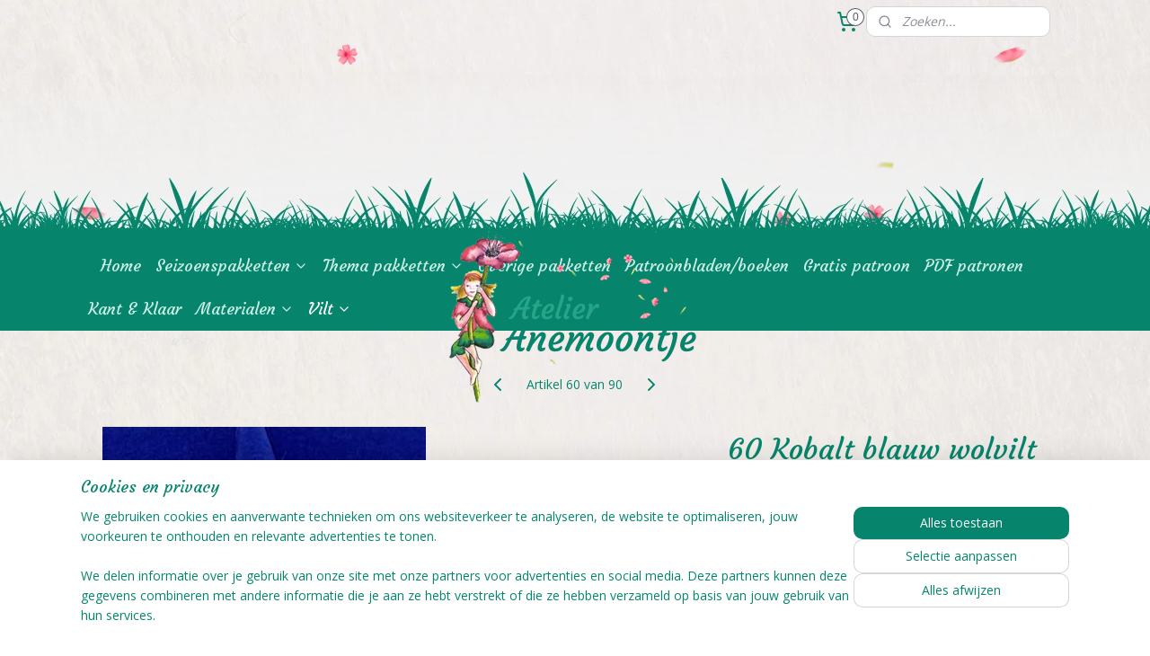

--- FILE ---
content_type: text/html; charset=UTF-8
request_url: https://www.atelieranemoontje.nl/a-71046573/wolvilt/60-kobalt-blauw-wolvilt/
body_size: 16083
content:
<!DOCTYPE html>
<!--[if lt IE 7]>
<html lang="nl"
      class="no-js lt-ie9 lt-ie8 lt-ie7 secure"> <![endif]-->
<!--[if IE 7]>
<html lang="nl"
      class="no-js lt-ie9 lt-ie8 is-ie7 secure"> <![endif]-->
<!--[if IE 8]>
<html lang="nl"
      class="no-js lt-ie9 is-ie8 secure"> <![endif]-->
<!--[if gt IE 8]><!-->
<html lang="nl" class="no-js secure">
<!--<![endif]-->
<head prefix="og: http://ogp.me/ns#">
    <meta http-equiv="Content-Type" content="text/html; charset=UTF-8"/>

    <title>60 Kobalt blauw wolvilt | Wolvilt | Atelier Anemoontje</title>
    <meta name="robots" content="noarchive"/>
    <meta name="robots" content="index,follow,noodp,noydir"/>
    
    <meta name="viewport" content="width=device-width, initial-scale=1.0"/>
    <meta name="revisit-after" content="1 days"/>
    <meta name="generator" content="Mijnwebwinkel"/>
    <meta name="web_author" content="https://www.mijnwebwinkel.nl/"/>

    

    <meta property="og:site_name" content="Atelier Anemoontje"/>

        <meta property="og:title" content="60 Kobalt blauw wolvilt"/>
    <meta property="og:description" content="100% wolvilt Het wolvilt is gemaakt van zuiver scheerwol, daardoor is het van nature vuil afstotend en onbrandbaar. Het vilt wordt gemaakt van witte schapenwol die zorgvuldig is geselecteerd."/>
    <meta property="og:type" content="product"/>
    <meta property="og:image" content="https://cdn.myonlinestore.eu/fc95a760-ced9-4e72-b4fa-8c5a763d3658/image/cache/article/24384abc6c661c607dc58d52abb608365b618598.jpg"/>
        <meta property="og:image" content="https://cdn.myonlinestore.eu/fc95a760-ced9-4e72-b4fa-8c5a763d3658/image/cache/article/bbd0b3fce29ea559aa7bc1e16b97e01a0610af05.jpg"/>
        <meta property="og:url" content="https://www.atelieranemoontje.nl/a-71046573/wolvilt/60-kobalt-blauw-wolvilt/"/>

    <link rel="preload" as="style" href="https://static.myonlinestore.eu/assets/../js/fancybox/jquery.fancybox.css?20260114074236"
          onload="this.onload=null;this.rel='stylesheet'">
    <noscript>
        <link rel="stylesheet" href="https://static.myonlinestore.eu/assets/../js/fancybox/jquery.fancybox.css?20260114074236">
    </noscript>

    <link rel="stylesheet" type="text/css" href="https://asset.myonlinestore.eu/8mYg3ALWS1uYV1QqPEhBVrb3VAjCIJd.css"/>

    <link rel="preload" as="style" href="https://static.myonlinestore.eu/assets/../fonts/fontawesome-6.4.2/css/fontawesome.min.css?20260114074236"
          onload="this.onload=null;this.rel='stylesheet'">
    <link rel="preload" as="style" href="https://static.myonlinestore.eu/assets/../fonts/fontawesome-6.4.2/css/solid.min.css?20260114074236"
          onload="this.onload=null;this.rel='stylesheet'">
    <link rel="preload" as="style" href="https://static.myonlinestore.eu/assets/../fonts/fontawesome-6.4.2/css/brands.min.css?20260114074236"
          onload="this.onload=null;this.rel='stylesheet'">
    <link rel="preload" as="style" href="https://static.myonlinestore.eu/assets/../fonts/fontawesome-6.4.2/css/v4-shims.min.css?20260114074236"
          onload="this.onload=null;this.rel='stylesheet'">
    <noscript>
        <link rel="stylesheet" href="https://static.myonlinestore.eu/assets/../fonts/font-awesome-4.1.0/css/font-awesome.4.1.0.min.css?20260114074236">
    </noscript>

    <link rel="preconnect" href="https://static.myonlinestore.eu/" crossorigin />
    <link rel="dns-prefetch" href="https://static.myonlinestore.eu/" />
    <link rel="preconnect" href="https://cdn.myonlinestore.eu" crossorigin />
    <link rel="dns-prefetch" href="https://cdn.myonlinestore.eu" />

    <script type="text/javascript" src="https://static.myonlinestore.eu/assets/../js/modernizr.js?20260114074236"></script>
        
    <link rel="canonical" href="https://www.atelieranemoontje.nl/a-71046573/wolvilt/60-kobalt-blauw-wolvilt/"/>
                    <link rel="shortcut icon" type="image/x-icon" href="data:image/x-icon;base64,">
        <link rel="icon" type="image/png" href="[data-uri]" />
    <script>
        var _rollbarConfig = {
        accessToken: 'd57a2075769e4401ab611d78421f1c89',
        captureUncaught: false,
        captureUnhandledRejections: false,
        verbose: false,
        payload: {
            environment: 'prod',
            person: {
                id: 677652,
            },
            ignoredMessages: [
                'request aborted',
                'network error',
                'timeout'
            ]
        },
        reportLevel: 'error'
    };
    // Rollbar Snippet
    !function(r){var e={};function o(n){if(e[n])return e[n].exports;var t=e[n]={i:n,l:!1,exports:{}};return r[n].call(t.exports,t,t.exports,o),t.l=!0,t.exports}o.m=r,o.c=e,o.d=function(r,e,n){o.o(r,e)||Object.defineProperty(r,e,{enumerable:!0,get:n})},o.r=function(r){"undefined"!=typeof Symbol&&Symbol.toStringTag&&Object.defineProperty(r,Symbol.toStringTag,{value:"Module"}),Object.defineProperty(r,"__esModule",{value:!0})},o.t=function(r,e){if(1&e&&(r=o(r)),8&e)return r;if(4&e&&"object"==typeof r&&r&&r.__esModule)return r;var n=Object.create(null);if(o.r(n),Object.defineProperty(n,"default",{enumerable:!0,value:r}),2&e&&"string"!=typeof r)for(var t in r)o.d(n,t,function(e){return r[e]}.bind(null,t));return n},o.n=function(r){var e=r&&r.__esModule?function(){return r.default}:function(){return r};return o.d(e,"a",e),e},o.o=function(r,e){return Object.prototype.hasOwnProperty.call(r,e)},o.p="",o(o.s=0)}([function(r,e,o){var n=o(1),t=o(4);_rollbarConfig=_rollbarConfig||{},_rollbarConfig.rollbarJsUrl=_rollbarConfig.rollbarJsUrl||"https://cdnjs.cloudflare.com/ajax/libs/rollbar.js/2.14.4/rollbar.min.js",_rollbarConfig.async=void 0===_rollbarConfig.async||_rollbarConfig.async;var a=n.setupShim(window,_rollbarConfig),l=t(_rollbarConfig);window.rollbar=n.Rollbar,a.loadFull(window,document,!_rollbarConfig.async,_rollbarConfig,l)},function(r,e,o){var n=o(2);function t(r){return function(){try{return r.apply(this,arguments)}catch(r){try{console.error("[Rollbar]: Internal error",r)}catch(r){}}}}var a=0;function l(r,e){this.options=r,this._rollbarOldOnError=null;var o=a++;this.shimId=function(){return o},"undefined"!=typeof window&&window._rollbarShims&&(window._rollbarShims[o]={handler:e,messages:[]})}var i=o(3),s=function(r,e){return new l(r,e)},d=function(r){return new i(s,r)};function c(r){return t(function(){var e=Array.prototype.slice.call(arguments,0),o={shim:this,method:r,args:e,ts:new Date};window._rollbarShims[this.shimId()].messages.push(o)})}l.prototype.loadFull=function(r,e,o,n,a){var l=!1,i=e.createElement("script"),s=e.getElementsByTagName("script")[0],d=s.parentNode;i.crossOrigin="",i.src=n.rollbarJsUrl,o||(i.async=!0),i.onload=i.onreadystatechange=t(function(){if(!(l||this.readyState&&"loaded"!==this.readyState&&"complete"!==this.readyState)){i.onload=i.onreadystatechange=null;try{d.removeChild(i)}catch(r){}l=!0,function(){var e;if(void 0===r._rollbarDidLoad){e=new Error("rollbar.js did not load");for(var o,n,t,l,i=0;o=r._rollbarShims[i++];)for(o=o.messages||[];n=o.shift();)for(t=n.args||[],i=0;i<t.length;++i)if("function"==typeof(l=t[i])){l(e);break}}"function"==typeof a&&a(e)}()}}),d.insertBefore(i,s)},l.prototype.wrap=function(r,e,o){try{var n;if(n="function"==typeof e?e:function(){return e||{}},"function"!=typeof r)return r;if(r._isWrap)return r;if(!r._rollbar_wrapped&&(r._rollbar_wrapped=function(){o&&"function"==typeof o&&o.apply(this,arguments);try{return r.apply(this,arguments)}catch(o){var e=o;throw e&&("string"==typeof e&&(e=new String(e)),e._rollbarContext=n()||{},e._rollbarContext._wrappedSource=r.toString(),window._rollbarWrappedError=e),e}},r._rollbar_wrapped._isWrap=!0,r.hasOwnProperty))for(var t in r)r.hasOwnProperty(t)&&(r._rollbar_wrapped[t]=r[t]);return r._rollbar_wrapped}catch(e){return r}};for(var p="log,debug,info,warn,warning,error,critical,global,configure,handleUncaughtException,handleAnonymousErrors,handleUnhandledRejection,captureEvent,captureDomContentLoaded,captureLoad".split(","),u=0;u<p.length;++u)l.prototype[p[u]]=c(p[u]);r.exports={setupShim:function(r,e){if(r){var o=e.globalAlias||"Rollbar";if("object"==typeof r[o])return r[o];r._rollbarShims={},r._rollbarWrappedError=null;var a=new d(e);return t(function(){e.captureUncaught&&(a._rollbarOldOnError=r.onerror,n.captureUncaughtExceptions(r,a,!0),e.wrapGlobalEventHandlers&&n.wrapGlobals(r,a,!0)),e.captureUnhandledRejections&&n.captureUnhandledRejections(r,a,!0);var t=e.autoInstrument;return!1!==e.enabled&&(void 0===t||!0===t||"object"==typeof t&&t.network)&&r.addEventListener&&(r.addEventListener("load",a.captureLoad.bind(a)),r.addEventListener("DOMContentLoaded",a.captureDomContentLoaded.bind(a))),r[o]=a,a})()}},Rollbar:d}},function(r,e){function o(r,e,o){if(e.hasOwnProperty&&e.hasOwnProperty("addEventListener")){for(var n=e.addEventListener;n._rollbarOldAdd&&n.belongsToShim;)n=n._rollbarOldAdd;var t=function(e,o,t){n.call(this,e,r.wrap(o),t)};t._rollbarOldAdd=n,t.belongsToShim=o,e.addEventListener=t;for(var a=e.removeEventListener;a._rollbarOldRemove&&a.belongsToShim;)a=a._rollbarOldRemove;var l=function(r,e,o){a.call(this,r,e&&e._rollbar_wrapped||e,o)};l._rollbarOldRemove=a,l.belongsToShim=o,e.removeEventListener=l}}r.exports={captureUncaughtExceptions:function(r,e,o){if(r){var n;if("function"==typeof e._rollbarOldOnError)n=e._rollbarOldOnError;else if(r.onerror){for(n=r.onerror;n._rollbarOldOnError;)n=n._rollbarOldOnError;e._rollbarOldOnError=n}e.handleAnonymousErrors();var t=function(){var o=Array.prototype.slice.call(arguments,0);!function(r,e,o,n){r._rollbarWrappedError&&(n[4]||(n[4]=r._rollbarWrappedError),n[5]||(n[5]=r._rollbarWrappedError._rollbarContext),r._rollbarWrappedError=null);var t=e.handleUncaughtException.apply(e,n);o&&o.apply(r,n),"anonymous"===t&&(e.anonymousErrorsPending+=1)}(r,e,n,o)};o&&(t._rollbarOldOnError=n),r.onerror=t}},captureUnhandledRejections:function(r,e,o){if(r){"function"==typeof r._rollbarURH&&r._rollbarURH.belongsToShim&&r.removeEventListener("unhandledrejection",r._rollbarURH);var n=function(r){var o,n,t;try{o=r.reason}catch(r){o=void 0}try{n=r.promise}catch(r){n="[unhandledrejection] error getting `promise` from event"}try{t=r.detail,!o&&t&&(o=t.reason,n=t.promise)}catch(r){}o||(o="[unhandledrejection] error getting `reason` from event"),e&&e.handleUnhandledRejection&&e.handleUnhandledRejection(o,n)};n.belongsToShim=o,r._rollbarURH=n,r.addEventListener("unhandledrejection",n)}},wrapGlobals:function(r,e,n){if(r){var t,a,l="EventTarget,Window,Node,ApplicationCache,AudioTrackList,ChannelMergerNode,CryptoOperation,EventSource,FileReader,HTMLUnknownElement,IDBDatabase,IDBRequest,IDBTransaction,KeyOperation,MediaController,MessagePort,ModalWindow,Notification,SVGElementInstance,Screen,TextTrack,TextTrackCue,TextTrackList,WebSocket,WebSocketWorker,Worker,XMLHttpRequest,XMLHttpRequestEventTarget,XMLHttpRequestUpload".split(",");for(t=0;t<l.length;++t)r[a=l[t]]&&r[a].prototype&&o(e,r[a].prototype,n)}}}},function(r,e){function o(r,e){this.impl=r(e,this),this.options=e,function(r){for(var e=function(r){return function(){var e=Array.prototype.slice.call(arguments,0);if(this.impl[r])return this.impl[r].apply(this.impl,e)}},o="log,debug,info,warn,warning,error,critical,global,configure,handleUncaughtException,handleAnonymousErrors,handleUnhandledRejection,_createItem,wrap,loadFull,shimId,captureEvent,captureDomContentLoaded,captureLoad".split(","),n=0;n<o.length;n++)r[o[n]]=e(o[n])}(o.prototype)}o.prototype._swapAndProcessMessages=function(r,e){var o,n,t;for(this.impl=r(this.options);o=e.shift();)n=o.method,t=o.args,this[n]&&"function"==typeof this[n]&&("captureDomContentLoaded"===n||"captureLoad"===n?this[n].apply(this,[t[0],o.ts]):this[n].apply(this,t));return this},r.exports=o},function(r,e){r.exports=function(r){return function(e){if(!e&&!window._rollbarInitialized){for(var o,n,t=(r=r||{}).globalAlias||"Rollbar",a=window.rollbar,l=function(r){return new a(r)},i=0;o=window._rollbarShims[i++];)n||(n=o.handler),o.handler._swapAndProcessMessages(l,o.messages);window[t]=n,window._rollbarInitialized=!0}}}}]);
    // End Rollbar Snippet
    </script>
    <script defer type="text/javascript" src="https://static.myonlinestore.eu/assets/../js/jquery.min.js?20260114074236"></script><script defer type="text/javascript" src="https://static.myonlinestore.eu/assets/../js/mww/shop.js?20260114074236"></script><script defer type="text/javascript" src="https://static.myonlinestore.eu/assets/../js/mww/shop/category.js?20260114074236"></script><script defer type="text/javascript" src="https://static.myonlinestore.eu/assets/../js/fancybox/jquery.fancybox.pack.js?20260114074236"></script><script defer type="text/javascript" src="https://static.myonlinestore.eu/assets/../js/fancybox/jquery.fancybox-thumbs.js?20260114074236"></script><script defer type="text/javascript" src="https://static.myonlinestore.eu/assets/../js/mww/image.js?20260114074236"></script><script defer type="text/javascript" src="https://static.myonlinestore.eu/assets/../js/mww/shop/article.js?20260114074236"></script><script defer type="text/javascript" src="https://static.myonlinestore.eu/assets/../js/mww/product/product.js?20260114074236"></script><script defer type="text/javascript" src="https://static.myonlinestore.eu/assets/../js/mww/product/product.configurator.js?20260114074236"></script><script defer type="text/javascript"
                src="https://static.myonlinestore.eu/assets/../js/mww/product/product.configurator.validator.js?20260114074236"></script><script defer type="text/javascript" src="https://static.myonlinestore.eu/assets/../js/mww/product/product.main.js?20260114074236"></script><script defer type="text/javascript" src="https://static.myonlinestore.eu/assets/../js/mww/navigation.js?20260114074236"></script><script defer type="text/javascript" src="https://static.myonlinestore.eu/assets/../js/delay.js?20260114074236"></script><script defer type="text/javascript" src="https://static.myonlinestore.eu/assets/../js/mww/ajax.js?20260114074236"></script><script defer type="text/javascript" src="https://static.myonlinestore.eu/assets/../js/foundation/foundation.min.js?20260114074236"></script><script defer type="text/javascript" src="https://static.myonlinestore.eu/assets/../js/foundation/foundation/foundation.topbar.js?20260114074236"></script><script defer type="text/javascript" src="https://static.myonlinestore.eu/assets/../js/foundation/foundation/foundation.tooltip.js?20260114074236"></script><script defer type="text/javascript" src="https://static.myonlinestore.eu/assets/../js/mww/deferred.js?20260114074236"></script>
        <script src="https://static.myonlinestore.eu/assets/webpack/bootstrapper.ce10832e.js"></script>
    
    <script src="https://static.myonlinestore.eu/assets/webpack/vendor.85ea91e8.js" defer></script><script src="https://static.myonlinestore.eu/assets/webpack/main.c5872b2c.js" defer></script>
    
    <script src="https://static.myonlinestore.eu/assets/webpack/webcomponents.377dc92a.js" defer></script>
    
    <script src="https://static.myonlinestore.eu/assets/webpack/render.8395a26c.js" defer></script>

    <script>
        window.bootstrapper.add(new Strap('marketingScripts', []));
    </script>
        <script>
  window.dataLayer = window.dataLayer || [];

  function gtag() {
    dataLayer.push(arguments);
  }

    gtag(
    "consent",
    "default",
    {
      "ad_storage": "denied",
      "ad_user_data": "denied",
      "ad_personalization": "denied",
      "analytics_storage": "denied",
      "security_storage": "granted",
      "personalization_storage": "denied",
      "functionality_storage": "denied",
    }
  );

  gtag("js", new Date());
  gtag("config", 'G-HSRC51ENF9', { "groups": "myonlinestore" });</script>
<script async src="https://www.googletagmanager.com/gtag/js?id=G-HSRC51ENF9"></script>
        <script>
        
    </script>
        
<script>
    var marketingStrapId = 'marketingScripts'
    var marketingScripts = window.bootstrapper.use(marketingStrapId);

    if (marketingScripts === null) {
        marketingScripts = [];
    }

    
    window.bootstrapper.update(new Strap(marketingStrapId, marketingScripts));
</script>
    <noscript>
        <style>ul.products li {
                opacity: 1 !important;
            }</style>
    </noscript>

            <script>
                (function (w, d, s, l, i) {
            w[l] = w[l] || [];
            w[l].push({
                'gtm.start':
                    new Date().getTime(), event: 'gtm.js'
            });
            var f = d.getElementsByTagName(s)[0],
                j = d.createElement(s), dl = l != 'dataLayer' ? '&l=' + l : '';
            j.async = true;
            j.src =
                'https://www.googletagmanager.com/gtm.js?id=' + i + dl;
            f.parentNode.insertBefore(j, f);
        })(window, document, 'script', 'dataLayer', 'GTM-MSQ3L6L');
            </script>

</head>
<body    class="lang-nl_NL layout-width-1100 oneColumn">

    <noscript>
                    <iframe src="https://www.googletagmanager.com/ns.html?id=GTM-MSQ3L6L" height="0" width="0"
                    style="display:none;visibility:hidden"></iframe>
            </noscript>


<header>
    <a tabindex="0" id="skip-link" class="button screen-reader-text" href="#content">Spring naar de hoofdtekst</a>
</header>


<div id="react_element__filter"></div>

<div class="site-container">
    <div class="inner-wrap">
        
        
        <div class="bg-container custom-css-container"             data-active-language="nl"
            data-current-date="19-01-2026"
            data-category-id="unknown"
            data-article-id="55973862"
            data-article-category-id="6334350"
            data-article-name="60 Kobalt blauw wolvilt"
        >
            <noscript class="no-js-message">
                <div class="inner">
                    Javascript is uitgeschakeld.


Zonder Javascript is het niet mogelijk bestellingen te plaatsen in deze webwinkel en zijn een aantal functionaliteiten niet beschikbaar.
                </div>
            </noscript>

            <div id="header">
                <div id="react_root"><!-- --></div>
                <div
                    class="header-bar-top">
                                                
<div class="row header-bar-inner" data-bar-position="top" data-options="sticky_on: large; is_hover: true; scrolltop: true;" data-topbar>
    <section class="top-bar-section">
                                    <div class="module-container languageswitch align-left">
                    
                </div>
                                                <div class="module-container cart align-right2">
                    
<div class="header-cart module moduleCartCompact" data-ajax-cart-replace="true" data-productcount="0">
            <a href="/cart/?category_id=6334350" class="foldout-cart">
                <div   
    aria-hidden role="img"
    class="icon icon--sf-shopping-cart
        "
            title="Winkelwagen"
    >
    <svg><use xlink:href="#sf-shopping-cart"></use></svg>
    </div>
            <span class="count">0</span>
        </a>
        <div class="hidden-cart-details">
            <div class="invisible-hover-area">
                <div data-mobile-cart-replace="true" class="cart-details">
                                            <div class="cart-summary">
                            Geen artikelen in winkelwagen.
                        </div>
                                    </div>

                            </div>
        </div>
    </div>

                </div>
                                                <div class="module-container search align-right">
                    <div class="react_element__searchbox" 
    data-post-url="/search/" 
    data-search-phrase=""></div>

                </div>
                        </section>
</div>

                                    </div>

                

        
                
            

<sf-header-image
    class="web-component"
    header-element-height="209px"
    align="center"
    store-name="Atelier Anemoontje"
    store-url="https://www.atelieranemoontje.nl/"
    background-image-url="https://cdn.myonlinestore.eu/fc95a760-ced9-4e72-b4fa-8c5a763d3658/nl_NL_image_header_4.png?t=1768758337"
    mobile-background-image-url=""
    logo-custom-width=""
    logo-custom-height=""
    page-column-width="1100"
    style="
        height: 209px;

        --background-color: transparent;
        --background-height: 209px;
        --background-aspect-ratio: 10.526315789474;
        --scaling-background-aspect-ratio: 5.2631578947368;
        --mobile-background-height: 0px;
        --mobile-background-aspect-ratio: 1;
        --color: #333740;
        --logo-custom-width: auto;
        --logo-custom-height: auto;
        --logo-aspect-ratio: 1.3732057416268
        ">
            <a href="https://www.atelieranemoontje.nl/" slot="logo" style="max-height: 100%;">
            <img
                src="https://cdn.myonlinestore.eu/fc95a760-ced9-4e72-b4fa-8c5a763d3658/logo_large.png?t=1768758337"
                alt="Atelier Anemoontje"
                style="
                    width: 287px;
                    height: 100%;
                    display: block;
                    max-height: 400px;
                    "
            />
        </a>
    </sf-header-image>
                <div class="header-bar-bottom sticky">
                                                
<div class="row header-bar-inner" data-bar-position="header" data-options="sticky_on: large; is_hover: true; scrolltop: true;" data-topbar>
    <section class="top-bar-section">
                                    <nav class="module-container navigation  align-left">
                    <ul>
                            



    
<li class="divider">
            <hr>
    </li>
    




<li class="">
            <a href="https://www.atelieranemoontje.nl/" class="no_underline">
            Home
                    </a>

                                </li>
    

    


<li class="has-dropdown">
            <a href="https://www.atelieranemoontje.nl/c-6334263/seizoenspakketten/" class="no_underline">
            Seizoenspakketten
                                                <div aria-hidden role="img" class="icon"><svg><use xlink:href="#sf-chevron-down"></use></svg></div>
                                    </a>

                                    <ul class="dropdown">
                        




<li class="">
            <a href="https://www.atelieranemoontje.nl/c-6334275/winter/" class="no_underline">
            Winter
                    </a>

                                </li>
    




<li class="">
            <a href="https://www.atelieranemoontje.nl/c-6334278/lente/" class="no_underline">
            Lente
                    </a>

                                </li>
    




<li class="">
            <a href="https://www.atelieranemoontje.nl/c-6334281/zomer/" class="no_underline">
            Zomer
                    </a>

                                </li>
    




<li class="">
            <a href="https://www.atelieranemoontje.nl/c-6334284/herfst/" class="no_underline">
            Herfst
                    </a>

                                </li>
                </ul>
                        </li>
    

    


<li class="has-dropdown">
            <a href="https://www.atelieranemoontje.nl/c-6334296/thema-pakketten/" class="no_underline">
            Thema pakketten
                                                <div aria-hidden role="img" class="icon"><svg><use xlink:href="#sf-chevron-down"></use></svg></div>
                                    </a>

                                    <ul class="dropdown">
                        




<li class="">
            <a href="https://www.atelieranemoontje.nl/c-6334329/dieren-uit-het-bos/" class="no_underline">
            Dieren uit het bos
                    </a>

                                </li>
    




<li class="">
            <a href="https://www.atelieranemoontje.nl/c-6334332/maak-je-eigen-droompop/" class="no_underline">
            Maak je eigen droompop
                    </a>

                                </li>
    




<li class="">
            <a href="https://www.atelieranemoontje.nl/c-6334335/knuffelpopjes/" class="no_underline">
            Knuffelpopjes
                    </a>

                                </li>
    




<li class="">
            <a href="https://www.atelieranemoontje.nl/c-6334338/sinterklaas/" class="no_underline">
            Sinterklaas
                    </a>

                                </li>
    




<li class="">
            <a href="https://www.atelieranemoontje.nl/c-6334341/piraten/" class="no_underline">
            Piraten
                    </a>

                                </li>
    




<li class="">
            <a href="https://www.atelieranemoontje.nl/c-6334344/kruiden/" class="no_underline">
            Kruiden
                    </a>

                                </li>
    




<li class="">
            <a href="https://www.atelieranemoontje.nl/c-6334347/kerst/" class="no_underline">
            Kerst
                    </a>

                                </li>
    




<li class="">
            <a href="https://www.atelieranemoontje.nl/c-6355095/pasen/" class="no_underline">
            Pasen
                    </a>

                                </li>
    




<li class="">
            <a href="https://www.atelieranemoontje.nl/c-6357021/seizoentjes/" class="no_underline">
            Seizoentjes
                    </a>

                                </li>
                </ul>
                        </li>
    




<li class="">
            <a href="https://www.atelieranemoontje.nl/c-6334305/overige-pakketten/" class="no_underline">
            Overige pakketten
                    </a>

                                </li>
    




<li class="">
            <a href="https://www.atelieranemoontje.nl/c-6334302/patroonbladen-boeken/" class="no_underline">
            Patroonbladen/boeken
                    </a>

                                </li>
    




<li class="">
            <a href="https://www.atelieranemoontje.nl/c-6715877/gratis-patroon/" class="no_underline">
            Gratis patroon
                    </a>

                                </li>
    




<li class="">
            <a href="https://www.atelieranemoontje.nl/c-7457991/pdf-patronen/" class="no_underline">
            PDF patronen
                    </a>

                                </li>
    




<li class="">
            <a href="https://www.atelieranemoontje.nl/c-7467870/kant-klaar/" class="no_underline">
            Kant &amp; Klaar
                    </a>

                                </li>
    

    


<li class="has-dropdown">
            <a href="https://www.atelieranemoontje.nl/c-6334323/materialen/" class="no_underline">
            Materialen
                                                <div aria-hidden role="img" class="icon"><svg><use xlink:href="#sf-chevron-down"></use></svg></div>
                                    </a>

                                    <ul class="dropdown">
                        




<li class="">
            <a href="https://www.atelieranemoontje.nl/c-6334362/materiaal-pakket/" class="no_underline">
            Materiaal pakket
                    </a>

                                </li>
    




<li class="">
            <a href="https://www.atelieranemoontje.nl/c-6334371/tricot-buisverband/" class="no_underline">
            Tricot &amp; buisverband
                    </a>

                                </li>
    




<li class="">
            <a href="https://www.atelieranemoontje.nl/c-6334368/stof/" class="no_underline">
            Stof
                    </a>

                                </li>
    




<li class="">
            <a href="https://www.atelieranemoontje.nl/c-6420265/haartjeswol/" class="no_underline">
            Haartjeswol
                    </a>

                                </li>
    




<li class="">
            <a href="https://www.atelieranemoontje.nl/c-6334365/overige-materialen/" class="no_underline">
            Overige materialen
                    </a>

                                </li>
    




<li class="">
            <a href="https://www.atelieranemoontje.nl/c-6407845/op-op-uitverkoop/" class="no_underline">
            OP=OP uitverkoop
                    </a>

                                </li>
                </ul>
                        </li>
    

    
    

<li class="has-dropdown active">
            <a href="https://www.atelieranemoontje.nl/c-6334293/vilt/" class="no_underline">
            Vilt
                                                <div aria-hidden role="img" class="icon"><svg><use xlink:href="#sf-chevron-down"></use></svg></div>
                                    </a>

                                    <ul class="dropdown">
                        


    

<li class="active">
            <a href="https://www.atelieranemoontje.nl/c-6334350/wolvilt/" class="no_underline">
            Wolvilt
                    </a>

                                </li>
    




<li class="">
            <a href="https://www.atelieranemoontje.nl/c-6334353/wolvilt-gemeleerd/" class="no_underline">
            Wolvilt gemêleerd
                    </a>

                                </li>
    




<li class="">
            <a href="https://www.atelieranemoontje.nl/c-6334356/wolvilt-gemeleerd-geverfd/" class="no_underline">
            Wolvilt gemêleerd geverfd
                    </a>

                                </li>
    




<li class="">
            <a href="https://www.atelieranemoontje.nl/c-6334359/sprookjesvilt/" class="no_underline">
            Sprookjesvilt
                    </a>

                                </li>
    




<li class="">
            <a href="https://www.atelieranemoontje.nl/c-6626112/vilten-wolballen/" class="no_underline">
            Vilten wolballen
                    </a>

                                </li>
    




<li class="">
            <a href="https://www.atelieranemoontje.nl/c-7627532/voordeel-vilt-pakket/" class="no_underline">
            Voordeel vilt pakket
                    </a>

                                </li>
                </ul>
                        </li>

                    </ul>
                </nav>
                        </section>
</div>

                                    </div>
            </div>

            
            
            <div id="content" class="columncount-1">
                <div class="row">
                                            <div class="columns columns-14 foldout-nav">
                            <a class="mobile-nav-toggle" href="#" data-react-trigger="mobile-navigation-toggle">
    <i></i> Menu</a>   
                        </div>
                                                                <div class="columns large-14 medium-14 small-14" id="centercolumn">
    
    
                                    <script>
        window.bootstrapper.add(new Strap('product', {
            id: '55973862',
            name: '60 Kobalt blauw wolvilt',
            value: '2.650000',
            currency: 'EUR'
        }));

        var marketingStrapId = 'marketingScripts'
        var marketingScripts = window.bootstrapper.use(marketingStrapId);

        if (marketingScripts === null) {
            marketingScripts = [];
        }

        marketingScripts.push({
            inline: `if (typeof window.fbq === 'function') {
                window.fbq('track', 'ViewContent', {
                    content_name: "60 Kobalt blauw wolvilt",
                    content_ids: ["55973862"],
                    content_type: "product"
                });
            }`,
        });

        window.bootstrapper.update(new Strap(marketingStrapId, marketingScripts));
    </script>
    <div id="react_element__product-events"><!-- --></div>

    <script type="application/ld+json">
        {"@context":"https:\/\/schema.org","@graph":[{"@type":"Product","sku":"60","name":"60 Kobalt blauw wolvilt","description":"100% wolviltHet wolvilt is gemaakt van zuiver scheerwol, daardoor is het van nature vuil afstotend en onbrandbaar. Het vilt wordt gemaakt van witte schapenwol die zorgvuldig is geselecteerd. Het geverfde wolvilt is gifvrij en voldoet aan de UNE-EN 71-2, UNE-EN 71-3 en \u00d6ko-Tex 100Het wolvilt is goedgekeurd om kinderspeelgoed mee te maken.De dikte van het vilt is 1 mm1 lapje is 20x30cm grootWilt u een andere maat neem dan contact met ons op voor de maat en de prijs.De kleuren op de foto zijn slechts een indicatie! Elke computer geeft de kleuren anders weer. Daarom kunt u bij ons ook een stalenkaart kopen zodat u thuis op u gemak de kleuren bij daglicht kunt bekijken.","offers":{"@type":"Offer","url":"https:\/\/www.atelieranemoontje.nl\/a-71046573\/wolvilt\/60-kobalt-blauw-wolvilt\/","priceSpecification":{"@type":"PriceSpecification","priceCurrency":"EUR","price":"2.65","valueAddedTaxIncluded":true},"@id":"https:\/\/www.atelieranemoontje.nl\/#\/schema\/Offer\/d7ac9bbd-86f9-471f-ac8b-95bddefedf11"},"image":{"@type":"ImageObject","url":"https:\/\/cdn.myonlinestore.eu\/fc95a760-ced9-4e72-b4fa-8c5a763d3658\/image\/cache\/article\/24384abc6c661c607dc58d52abb608365b618598.jpg","contentUrl":"https:\/\/cdn.myonlinestore.eu\/fc95a760-ced9-4e72-b4fa-8c5a763d3658\/image\/cache\/article\/24384abc6c661c607dc58d52abb608365b618598.jpg","@id":"https:\/\/cdn.myonlinestore.eu\/fc95a760-ced9-4e72-b4fa-8c5a763d3658\/image\/cache\/article\/24384abc6c661c607dc58d52abb608365b618598.jpg"},"@id":"https:\/\/www.atelieranemoontje.nl\/#\/schema\/Product\/d7ac9bbd-86f9-471f-ac8b-95bddefedf11"}]}
    </script>
    <div class="article product-page pro" id="article-container">
            <span class="badge-container">
            </span>
        
<div class="prev_next-button">
                            <a href="/a-71046543/wolvilt/59-koningsblauw-wolvilt/" title="Vorige artikel &#xA;(59 Koningsblauw wolvilt)" class="prev_next_article" accesskey="p"><div   
    aria-hidden role="img"
    class="icon icon--sf-chevron-left
        "
            title="{{ language.getText(&#039;previous_article&#039;) }} &amp;#xA;({{ buttons.left.title|raw }})"
    ><svg><use xlink:href="#sf-chevron-left"></use></svg></div></a>        <span>Artikel 60 van 90</span>
            <a href="/a-71046639/wolvilt/61-donker-lavendel-wolvilt/" title="Volgende artikel &#xA;(61 Donker lavendel wolvilt)" class="prev_next_article" accesskey="n"><div   
    aria-hidden role="img"
    class="icon icon--sf-chevron-right
        "
            title="{{ language.getText(&#039;next_article&#039;) }} &amp;#xA;({{ buttons.right.title|raw }})"
    ><svg><use xlink:href="#sf-chevron-right"></use></svg></div></a>    
    </div>

        <div class="details without-related">

                <div class="column-images">
    
                <div class="images">
                                    <div class="large">
                        

<a href="https://cdn.myonlinestore.eu/fc95a760-ced9-4e72-b4fa-8c5a763d3658/image/cache/full/24384abc6c661c607dc58d52abb608365b618598.jpg?20260114074236"
    class="fancybox"
    data-fancybox-type="image"
    data-thumbnail="https://cdn.myonlinestore.eu/fc95a760-ced9-4e72-b4fa-8c5a763d3658/image/cache/full/24384abc6c661c607dc58d52abb608365b618598.jpg?20260114074236"
    rel="fancybox-thumb" title="60 Kobalt blauw wolvilt"
    id="afbeelding1"
    >
                        <img src="https://cdn.myonlinestore.eu/fc95a760-ced9-4e72-b4fa-8c5a763d3658/image/cache/full/24384abc6c661c607dc58d52abb608365b618598.jpg?20260114074236" alt="60&#x20;Kobalt&#x20;blauw&#x20;wolvilt" />
            </a>
                    </div>
                            </div>
                        <ul class="thumbs">
                                                    <li>
                                                

<a href="https://cdn.myonlinestore.eu/fc95a760-ced9-4e72-b4fa-8c5a763d3658/image/cache/full/bbd0b3fce29ea559aa7bc1e16b97e01a0610af05.jpg?20260114074236"
    class="fancybox"
    data-fancybox-type="image"
    data-thumbnail="https://cdn.myonlinestore.eu/fc95a760-ced9-4e72-b4fa-8c5a763d3658/image/cache/article/bbd0b3fce29ea559aa7bc1e16b97e01a0610af05.jpg?20260114074236"
    rel="fancybox-thumb" title="60 Kobalt blauw wolvilt"
    id="afbeelding2"
    >
                        <img src="https://cdn.myonlinestore.eu/fc95a760-ced9-4e72-b4fa-8c5a763d3658/image/cache/article/bbd0b3fce29ea559aa7bc1e16b97e01a0610af05.jpg?20260114074236" alt="60&#x20;Kobalt&#x20;blauw&#x20;wolvilt" />
            </a>
                    </li>
                
                                            </ul>
        </div>

            <div class="column-details">
                    <h1 class="product-title">
        60 Kobalt blauw wolvilt    </h1>
                    <span class="sku-container">
                    <small class="article_sku">Artikelnummer: <span class="sku">60</span></small>
            </span>
                                                    
<div class="js-enable-after-load disabled">
    <div class="article-options" data-article-element="options">
        <div class="row">
            <div class="large-14 columns price-container">
                

    
    <span class="pricetag">
                    <span class="regular">
                    € 2,<sup>65</sup>

            </span>
            </span>

                                                    <small>
                        (inclusief                        btw)
                    </small>
                                            </div>
        </div>

                            
            <form accept-charset="UTF-8" name="add_to_cart"
          method="post" action="" class="legacy" data-optionlist-url="https://www.atelieranemoontje.nl/article/select-articlelist-option/" id="addToCartForm">
            <div class="form-group        ">
    <div class="control-group">
            <div class="control-container   no-errors    ">
                                            </div>
                                </div>
</div>
    
            <input type="hidden"
            id="add_to_cart_category_article_id" name="add_to_cart[category_article_id]" class="form-control"
            value="71046573"                                         data-validator-range="0-0"
                />
        <input type="hidden"
            id="add_to_cart__token" name="add_to_cart[_token]" class="form-control"
            value="4f144.ROjq3hjEHw3zTYXMvOma_gd4Fn7i7RWEaZAx9tfIaTE.dr6jim2te0CJOf356Krvzl8URSalmljLCP1nspuHUWYljaGMXq5qWL490A"                                         data-validator-range="0-0"
                />
        
            <div class="stockinfo">
                            </div>
                                            <div class="form-group">
    <div class="control-group">
                                <script language=JavaScript>
                function NumericOnly(event) {
                    var key_code;
                    if (window.event) {
                        // for IE
                        key_code = event.keyCode
                    } else if (event.which) {
                        // for Netscape/Firefox/Opera
                        key_code = event.which
                    }
                    if (((key_code < 48) || (key_code > 57)) && key_code != 8) {
                        return false;
                    }
                    return true;
                }
            </script>
            <div class="control-container prefix" data-prefix="Aantal">
                <input type="text" name="amount" value="1" class="form-control" onKeyPress="return NumericOnly(event);" />
            </div>
                    </div>
    </div>

                                <button type="submit" data-testid="add-to-cart-button-enabled" name="add" class="btn buy-button" onclick="if (window.addToCart) window.addToCart({ value: '2.650000', currency: 'EUR' });">Voeg toe aan winkelwagen</button>
                        </form>
        
        
    </div>
</div>
                                <div class="save-button-detail" id="react_element__saveforlater-detail-button" data-product-id="d7ac9bbd-86f9-471f-ac8b-95bddefedf11" data-product-name="60 Kobalt blauw wolvilt" data-analytics-id="55973862" data-value="2.650000" data-currency="EUR"></div>

                <div class="description">
                                            <div data-tab-content="description">
                        <div class="rte_content fullwidth">
                                                            <p style="text-align:center"><span style="font-family:open sans"><span style="color:rgb(6, 133, 108); font-size:medium">100% wolvilt</span><br><span style="color:rgb(6, 133, 108); font-size:medium">Het wolvilt is gemaakt van zuiver scheerwol, daardoor is het van nature vuil afstotend en onbrandbaar. Het vilt wordt gemaakt van witte schapenwol die zorgvuldig is geselecteerd. Het geverfde wolvilt is gifvrij en voldoet aan de UNE-EN 71-2, UNE-EN 71-3 en Öko-Tex 100</span><br><span style="color:rgb(6, 133, 108); font-size:medium">Het wolvilt is goedgekeurd om kinderspeelgoed mee te maken.</span><br><span style="color:rgb(6, 133, 108); font-size:medium">De dikte van het vilt is 1 mm</span><br><span style="color:rgb(6, 133, 108); font-size:medium">1 lapje is 20x30cm groot</span><br><span style="color:rgb(6, 133, 108); font-size:medium">Wilt u een andere maat neem dan contact met ons op voor de maat en de prijs.</span><br><span style="color:rgb(6, 133, 108); font-size:medium">De kleuren op de foto zijn slechts een indicatie! Elke computer geeft de kleuren anders weer. Daarom kunt u bij ons ook een stalenkaart kopen zodat u thuis op u gemak de kleuren bij daglicht kunt bekijken.</span></span></p>
                                                            <div class="article-specs under-content" style="display: none">
                                        <table class="article-specs" data-article-element="specs">
            </table>
                                </div>
                                                    </div>
                    </div>
                                            <a href="/c-6334350/wolvilt/" onclick="if(window.gotoCategoryFromHistory) {window.gotoCategoryFromHistory(this.href); void(0)}" class="btn tiny">
        Overzicht
   </a>

                </div>
            </div>

                            
                    </div>

            </div>

            
    </div>
                                    </div>
            </div>
        </div>

                    <div id="footer" class="custom-css-container"             data-active-language="nl"
            data-current-date="19-01-2026"
            data-category-id="unknown"
            data-article-id="55973862"
            data-article-category-id="6334350"
            data-article-name="60 Kobalt blauw wolvilt"
        >
                    <div class="pane paneFooter">
        <div class="inner">
            <ul>
                                                        <li><div class="block textarea  textAlignLeft ">
    
            <p><img alt="" width="174" height="119" src="https://cdn.myonlinestore.eu/fc95a760-ced9-4e72-b4fa-8c5a763d3658/images/Anemoontje-logo-footer2.png" style="border-style:solid; border-width:0px"></p><p>Atelier Anemoontje</p><p>Amer 46</p><p>1703LC Heerhugowaard</p><p><strong>M: </strong>info@atelieranemoontje.nl</p><p><strong>T:</strong>&nbsp;06-37157612</p><p><strong>KvK</strong>:&nbsp;37102555</p><p><strong>BTW</strong>:&nbsp;NL001281052B25</p>
    </div>
</li>
                                                        <li><div class="block textarea  textAlignLeft ">
            <h3>Klantenservice</h3>
    
            <p><a style="text-decoration:none;" href="https://atelier-anemoontje.myonline.store/c-6342204/wie-is-anemoontje/">Wie is Anemoontje</a></p><p><a style="text-decoration:none;" href="https://atelier-anemoontje.myonline.store/c-6342219/algemene-voorwaarden/">Algemene voorwaarden</a></p><p><a style="text-decoration:none;" href="https://atelier-anemoontje.myonline.store/c-6342240/privacy-policy/">Privacy policy</a></p><p><a style="text-decoration:none;" href="https://atelier-anemoontje.myonline.store/c-6342261/verzend-retourneren/">Verzend- en levertijd</a>&nbsp;</p><p><a style="text-decoration:none;" href="https://atelier-anemoontje.myonline.store/c-6420433/retourneren/">Retourneren</a></p><p><a style="text-decoration:none;" href="https://atelier-anemoontje.myonline.store/c-6397777/contact/">Contact</a></p>
    </div>
</li>
                                                        <li>
<div class="block block-newsletter">
    <h3>Nieuwsbrief</h3>

    <div class="intro-text">
        Meld u aan voor onze nieuwsbrief
    </div>

    <a href="https://www.atelieranemoontje.nl/newsletter/" class="btn">Aanmelden</a>
</div>
</li>
                                                        <li><div class="block textarea  textAlignLeft ">
            <h3>Volg Anemoontje</h3>
    
            <p>Volg Anemoontje op Facebook,&nbsp;Instagram &amp; Etsy en blijf op de hoogte!</p><p>&nbsp;</p><p><a target="_blank" href="https://www.facebook.com/telierAnemoontje/"><img alt="" width="40" height="40" src="https://cdn.myonlinestore.eu/fc95a760-ced9-4e72-b4fa-8c5a763d3658/images/FACEBOOK-ICON-WHITE.png" style="border-style:solid; border-width:0px"></a>&nbsp;&nbsp;<a target="_blank" href="https://www.instagram.com/atelieranemoontje/"><img alt="" width="40" height="40" src="https://cdn.myonlinestore.eu/fc95a760-ced9-4e72-b4fa-8c5a763d3658/images/INSTAGRAM-ICON-WHITE.png" style="border-style:solid; border-width:0px"></a>&nbsp;&nbsp;<a target="_blank" href="https://www.etsy.com/nl/shop/AtelierAnemoontje"><img alt="" width="40" height="40" src="https://cdn.myonlinestore.eu/fc95a760-ced9-4e72-b4fa-8c5a763d3658/images/Etsylogo.png" style="border-style:solid; border-width:0px"></a></p>
    </div>
</li>
                                                        <li><div class="block textarea  textAlignLeft ">
            <h3>Betaalmethoden</h3>
    
            <p>Betaal veilig online via onderstaande betaalmethoden</p><p><img alt="" width="64" height="49" src="https://cdn.myonlinestore.eu/fc95a760-ced9-4e72-b4fa-8c5a763d3658/images/FOOTER-ideal.png" style="border-style:solid; border-width:0px">&nbsp;&nbsp;&nbsp;&nbsp;&nbsp;<img alt="" width="77" height="46" src="https://cdn.myonlinestore.eu/fc95a760-ced9-4e72-b4fa-8c5a763d3658/images/PayPal-text.png" style="border-style:solid; border-width:0px"></p><p><strong>Bestelling afhalen:</strong></p><p>Woon je in de regio? Dan kun je er ook voor kiezen om je bestelling af te halen.&nbsp;<br>Kies bij "Verzending" voor "Afhalen bij winkelier". Je betaald dan geen verzendkosten.<br>Zodra je bestelling klaar is&nbsp;mail ik je om een afhaalafspraak te maken.</p>
    </div>
</li>
                            </ul>
        </div>
    </div>

            </div>
                <div id="mwwFooter">
            <div class="row mwwFooter">
                <div class="columns small-14">
                                                                                                                                                © 2022 - 2026 Atelier Anemoontje
                        | <a href="https://www.atelieranemoontje.nl/sitemap/" class="footer">sitemap</a>
                        | <a href="https://www.atelieranemoontje.nl/rss/" class="footer" target="_blank">rss</a>
                                                    | <a href="https://www.mijnwebwinkel.nl/webshop-starten?utm_medium=referral&amp;utm_source=ecommerce_website&amp;utm_campaign=myonlinestore_shops_pro_nl" class="footer" target="_blank">webwinkel beginnen</a>
    -
    powered by <a href="https://www.mijnwebwinkel.nl/?utm_medium=referral&amp;utm_source=ecommerce_website&amp;utm_campaign=myonlinestore_shops_pro_nl" class="footer" target="_blank">Mijnwebwinkel</a>                                                            </div>
            </div>
        </div>
    </div>
</div>

<script>
    window.bootstrapper.add(new Strap('storeNotifications', {
        notifications: [],
    }));

    var storeLocales = [
                'nl_NL',
            ];
    window.bootstrapper.add(new Strap('storeLocales', storeLocales));

    window.bootstrapper.add(new Strap('consentBannerSettings', {"enabled":true,"privacyStatementPageId":null,"privacyStatementPageUrl":null,"updatedAt":"2024-02-29T11:31:41+01:00","updatedAtTimestamp":1709202701,"consentTypes":{"required":{"enabled":true,"title":"Noodzakelijk","text":"Cookies en technieken die zijn nodig om de website bruikbaar te maken, zoals het onthouden van je winkelmandje, veilig afrekenen en toegang tot beveiligde gedeelten van de website. Zonder deze cookies kan de website niet naar behoren werken."},"analytical":{"enabled":true,"title":"Statistieken","text":"Cookies en technieken die anoniem gegevens verzamelen en rapporteren over het gebruik van de website, zodat de website geoptimaliseerd kan worden."},"functional":{"enabled":false,"title":"Functioneel","text":"Cookies en technieken die helpen om optionele functionaliteiten aan de website toe te voegen, zoals chatmogelijkheden, het verzamelen van feedback en andere functies van derden."},"marketing":{"enabled":true,"title":"Marketing","text":"Cookies en technieken die worden ingezet om bezoekers gepersonaliseerde en relevante advertenties te kunnen tonen op basis van eerder bezochte pagina’s, en om de effectiviteit van advertentiecampagnes te analyseren."},"personalization":{"enabled":false,"title":"Personalisatie","text":"Cookies en technieken om de vormgeving en inhoud van de website op u aan te passen, zoals de taal of vormgeving van de website."}},"labels":{"banner":{"title":"Cookies en privacy","text":"We gebruiken cookies en aanverwante technieken om ons websiteverkeer te analyseren, de website te optimaliseren, jouw voorkeuren te onthouden en relevante advertenties te tonen.\n\nWe delen informatie over je gebruik van onze site met onze partners voor advertenties en social media. Deze partners kunnen deze gegevens combineren met andere informatie die je aan ze hebt verstrekt of die ze hebben verzameld op basis van jouw gebruik van hun services."},"modal":{"title":"Cookie- en privacyinstellingen","text":"We gebruiken cookies en aanverwante technieken om ons websiteverkeer te analyseren, de website te optimaliseren, jouw voorkeuren te onthouden en relevante advertenties te tonen.\n\nWe delen informatie over je gebruik van onze site met onze partners voor advertenties en social media. Deze partners kunnen deze gegevens combineren met andere informatie die je aan ze hebt verstrekt of die ze hebben verzameld op basis van jouw gebruik van hun services."},"button":{"title":"Cookie- en privacyinstellingen","text":"button_text"}}}));
    window.bootstrapper.add(new Strap('store', {"availableBusinessModels":"ALL","currency":"EUR","currencyDisplayLocale":"nl_NL","discountApplicable":true,"googleTrackingType":"gtag","id":"677652","locale":"nl_NL","loginRequired":false,"roles":[],"storeName":"Atelier Anemoontje","uuid":"fc95a760-ced9-4e72-b4fa-8c5a763d3658"}));
    window.bootstrapper.add(new Strap('merchant', { isMerchant: false }));
    window.bootstrapper.add(new Strap('customer', { authorized: false }));

    window.bootstrapper.add(new Strap('layout', {"hideCurrencyValuta":false}));
    window.bootstrapper.add(new Strap('store_layout', { width: 1100 }));
    window.bootstrapper.add(new Strap('theme', {"button_border_radius":10,"button_inactive_background_color":"BCC2B0","divider_border_color":"E8E8E8","border_radius":20,"ugly_shadows":false,"flexbox_image_size":"contain","block_background_centercolumn":"","cta_color":"006452","hyperlink_color":"06856c","general_link_hover_color":"#D94A76","content_padding":null,"price_color":"333740","price_font_size":22,"center_short_description":false,"navigation_link_bg_color":"06856c","navigation_link_fg_color":"cbefe8","navigation_active_bg_color":"06856c","navigation_active_fg_color":"ffffff","navigation_arrow_color":"","navigation_font":"google_Courgette","navigation_font_size":18,"store_color_head":"","store_color_head_font":"#333740","store_color_background_main":"","store_color_topbar_font":"#06856c","store_color_background":"","store_color_border":"","store_color_block_head":"#FFFFFF","store_color_block_font":"#333740","store_color_block_background":"","store_color_headerbar_font":"#f4f4f4","store_color_headerbar_background":"#06856c","store_font_type":"google_Open Sans","store_header_font_type":"google_Courgette","store_header_font_size":8,"store_font_size":14,"store_font_color":"#06856c","store_button_color":"#06856c","store_button_font_color":"#FFFFFF","action_price_color":"","article_font_size":18,"store_htags_color":"#06856c"}));
    window.bootstrapper.add(new Strap('shippingGateway', {"shippingCountries":["NL","BE","DE"]}));

    window.bootstrapper.add(new Strap('commonTranslations', {
        customerSexMale: 'De heer',
        customerSexFemale: 'Mevrouw',
        oopsTryAgain: 'Er ging iets mis, probeer het opnieuw',
        totalsHideTaxSpecs: 'Verberg de btw specificaties',
        totalsShowTaxSpecs: 'Toon de btw specificaties',
        searchInputPlaceholder: 'Zoeken...',
    }));

    window.bootstrapper.add(new Strap('saveForLaterTranslations', {
        saveForLaterSavedLabel: 'Bewaard',
        saveForLaterSavedItemsLabel: 'Bewaarde items',
        saveForLaterTitle: 'Bewaar voor later',
    }));

    window.bootstrapper.add(new Strap('loyaltyTranslations', {
        loyaltyProgramTitle: 'Spaarprogramma',
        loyaltyPointsLabel: 'Spaarpunten',
        loyaltyRewardsLabel: 'beloningen',
    }));

    window.bootstrapper.add(new Strap('saveForLater', {
        enabled: false    }))

    window.bootstrapper.add(new Strap('loyalty', {
        enabled: false
    }))

    window.bootstrapper.add(new Strap('paymentTest', {
        enabled: false,
        stopUrl: "https:\/\/www.atelieranemoontje.nl\/nl_NL\/logout\/"
    }));

    window.bootstrapper.add(new Strap('analyticsTracking', {
                gtag: true,
        datalayer: true,
            }));
</script>

<div id="react_element__mobnav"></div>

<script type="text/javascript">
    window.bootstrapper.add(new Strap('mobileNavigation', {
        search_url: 'https://www.atelieranemoontje.nl/search/',
        navigation_structure: {
            id: 0,
            parentId: null,
            text: 'root',
            children: [{"id":7224156,"parent_id":6334095,"style":"divider","url":"","text":null,"active":false},{"id":6334098,"parent_id":6334095,"style":"no_underline","url":"https:\/\/www.atelieranemoontje.nl\/","text":"Home","active":false},{"id":6334263,"parent_id":6334095,"style":"no_underline","url":"https:\/\/www.atelieranemoontje.nl\/c-6334263\/seizoenspakketten\/","text":"Seizoenspakketten","active":false,"children":[{"id":6334275,"parent_id":6334263,"style":"no_underline","url":"https:\/\/www.atelieranemoontje.nl\/c-6334275\/winter\/","text":"Winter","active":false},{"id":6334278,"parent_id":6334263,"style":"no_underline","url":"https:\/\/www.atelieranemoontje.nl\/c-6334278\/lente\/","text":"Lente","active":false},{"id":6334281,"parent_id":6334263,"style":"no_underline","url":"https:\/\/www.atelieranemoontje.nl\/c-6334281\/zomer\/","text":"Zomer","active":false},{"id":6334284,"parent_id":6334263,"style":"no_underline","url":"https:\/\/www.atelieranemoontje.nl\/c-6334284\/herfst\/","text":"Herfst","active":false}]},{"id":6334296,"parent_id":6334095,"style":"no_underline","url":"https:\/\/www.atelieranemoontje.nl\/c-6334296\/thema-pakketten\/","text":"Thema pakketten","active":false,"children":[{"id":6334329,"parent_id":6334296,"style":"no_underline","url":"https:\/\/www.atelieranemoontje.nl\/c-6334329\/dieren-uit-het-bos\/","text":"Dieren uit het bos","active":false},{"id":6334332,"parent_id":6334296,"style":"no_underline","url":"https:\/\/www.atelieranemoontje.nl\/c-6334332\/maak-je-eigen-droompop\/","text":"Maak je eigen droompop","active":false},{"id":6334335,"parent_id":6334296,"style":"no_underline","url":"https:\/\/www.atelieranemoontje.nl\/c-6334335\/knuffelpopjes\/","text":"Knuffelpopjes","active":false},{"id":6334338,"parent_id":6334296,"style":"no_underline","url":"https:\/\/www.atelieranemoontje.nl\/c-6334338\/sinterklaas\/","text":"Sinterklaas","active":false},{"id":6334341,"parent_id":6334296,"style":"no_underline","url":"https:\/\/www.atelieranemoontje.nl\/c-6334341\/piraten\/","text":"Piraten","active":false},{"id":6334344,"parent_id":6334296,"style":"no_underline","url":"https:\/\/www.atelieranemoontje.nl\/c-6334344\/kruiden\/","text":"Kruiden","active":false},{"id":6334347,"parent_id":6334296,"style":"no_underline","url":"https:\/\/www.atelieranemoontje.nl\/c-6334347\/kerst\/","text":"Kerst","active":false},{"id":6355095,"parent_id":6334296,"style":"no_underline","url":"https:\/\/www.atelieranemoontje.nl\/c-6355095\/pasen\/","text":"Pasen","active":false},{"id":6357021,"parent_id":6334296,"style":"no_underline","url":"https:\/\/www.atelieranemoontje.nl\/c-6357021\/seizoentjes\/","text":"Seizoentjes","active":false}]},{"id":6334305,"parent_id":6334095,"style":"no_underline","url":"https:\/\/www.atelieranemoontje.nl\/c-6334305\/overige-pakketten\/","text":"Overige pakketten","active":false},{"id":6334302,"parent_id":6334095,"style":"no_underline","url":"https:\/\/www.atelieranemoontje.nl\/c-6334302\/patroonbladen-boeken\/","text":"Patroonbladen\/boeken","active":false},{"id":6715877,"parent_id":6334095,"style":"no_underline","url":"https:\/\/www.atelieranemoontje.nl\/c-6715877\/gratis-patroon\/","text":"Gratis patroon","active":false},{"id":7457991,"parent_id":6334095,"style":"no_underline","url":"https:\/\/www.atelieranemoontje.nl\/c-7457991\/pdf-patronen\/","text":"PDF patronen","active":false},{"id":7467870,"parent_id":6334095,"style":"no_underline","url":"https:\/\/www.atelieranemoontje.nl\/c-7467870\/kant-klaar\/","text":"Kant & Klaar","active":false},{"id":6334323,"parent_id":6334095,"style":"no_underline","url":"https:\/\/www.atelieranemoontje.nl\/c-6334323\/materialen\/","text":"Materialen","active":false,"children":[{"id":6334362,"parent_id":6334323,"style":"no_underline","url":"https:\/\/www.atelieranemoontje.nl\/c-6334362\/materiaal-pakket\/","text":"Materiaal pakket","active":false},{"id":6334371,"parent_id":6334323,"style":"no_underline","url":"https:\/\/www.atelieranemoontje.nl\/c-6334371\/tricot-buisverband\/","text":"Tricot & buisverband","active":false},{"id":6334368,"parent_id":6334323,"style":"no_underline","url":"https:\/\/www.atelieranemoontje.nl\/c-6334368\/stof\/","text":"Stof","active":false},{"id":6420265,"parent_id":6334323,"style":"no_underline","url":"https:\/\/www.atelieranemoontje.nl\/c-6420265\/haartjeswol\/","text":"Haartjeswol","active":false},{"id":6334365,"parent_id":6334323,"style":"no_underline","url":"https:\/\/www.atelieranemoontje.nl\/c-6334365\/overige-materialen\/","text":"Overige materialen","active":false},{"id":6407845,"parent_id":6334323,"style":"no_underline","url":"https:\/\/www.atelieranemoontje.nl\/c-6407845\/op-op-uitverkoop\/","text":"OP=OP uitverkoop","active":false}]},{"id":6334293,"parent_id":6334095,"style":"no_underline","url":"https:\/\/www.atelieranemoontje.nl\/c-6334293\/vilt\/","text":"Vilt","active":true,"children":[{"id":6334350,"parent_id":6334293,"style":"no_underline","url":"https:\/\/www.atelieranemoontje.nl\/c-6334350\/wolvilt\/","text":"Wolvilt","active":true},{"id":6334353,"parent_id":6334293,"style":"no_underline","url":"https:\/\/www.atelieranemoontje.nl\/c-6334353\/wolvilt-gemeleerd\/","text":"Wolvilt gem\u00ealeerd","active":false},{"id":6334356,"parent_id":6334293,"style":"no_underline","url":"https:\/\/www.atelieranemoontje.nl\/c-6334356\/wolvilt-gemeleerd-geverfd\/","text":"Wolvilt gem\u00ealeerd geverfd","active":false},{"id":6334359,"parent_id":6334293,"style":"no_underline","url":"https:\/\/www.atelieranemoontje.nl\/c-6334359\/sprookjesvilt\/","text":"Sprookjesvilt","active":false},{"id":6626112,"parent_id":6334293,"style":"no_underline","url":"https:\/\/www.atelieranemoontje.nl\/c-6626112\/vilten-wolballen\/","text":"Vilten wolballen","active":false},{"id":7627532,"parent_id":6334293,"style":"no_underline","url":"https:\/\/www.atelieranemoontje.nl\/c-7627532\/voordeel-vilt-pakket\/","text":"Voordeel vilt pakket","active":false}]}],
        }
    }));
</script>

<div id="react_element__consent_banner"></div>
<div id="react_element__consent_button" class="consent-button"></div>
<div id="react_element__cookiescripts" style="display: none;"></div><script src="https://static.myonlinestore.eu/assets/bundles/fosjsrouting/js/router.js?20260114074236"></script>
<script src="https://static.myonlinestore.eu/assets/js/routes.js?20260114074236"></script>

<script type="text/javascript">
window.bootstrapper.add(new Strap('rollbar', {
    enabled: true,
    token: "d57a2075769e4401ab611d78421f1c89"
}));
</script>

<script>
    window.bootstrapper.add(new Strap('baseUrl', "https://www.atelieranemoontje.nl/api"));
    window.bootstrapper.add(new Strap('storeUrl', "https://www.atelieranemoontje.nl/"));
    Routing.setBaseUrl("");
    Routing.setHost("www.atelieranemoontje.nl");

    // check if the route is localized, if so; add locale to BaseUrl
    var localized_pathname = Routing.getBaseUrl() + "/nl_NL";
    var pathname = window.location.pathname;

    if (pathname.indexOf(localized_pathname) > -1) {
        Routing.setBaseUrl(localized_pathname);
    }
</script>

    <script src="https://static.myonlinestore.eu/assets/webpack/webvitals.32ae806d.js" defer></script>


<!--
ISC License for Lucide icons
Copyright (c) for portions of Lucide are held by Cole Bemis 2013-2024 as part of Feather (MIT). All other copyright (c) for Lucide are held by Lucide Contributors 2024.
Permission to use, copy, modify, and/or distribute this software for any purpose with or without fee is hereby granted, provided that the above copyright notice and this permission notice appear in all copies.
-->
</body>
</html>
